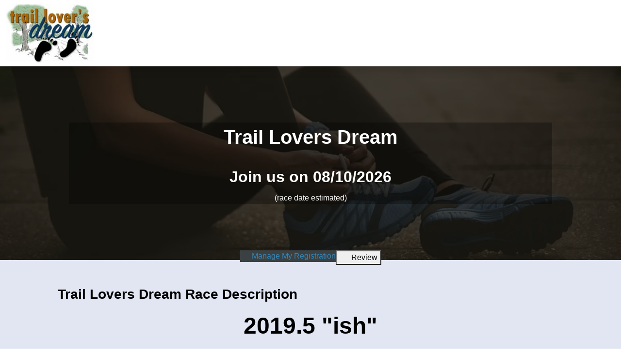

--- FILE ---
content_type: text/html; charset=utf-8
request_url: https://www.raceentry.com/trail-lovers-dream/race-information
body_size: 14574
content:
<!DOCTYPE html>
<html lang="en">
<head>
	<meta name="viewport" content="width=device-width, initial-scale=1">

	<link rel="icon" type="image/png" href="https://www.raceentry.com/img/Race-Registration-Race-Entry-Favicon.png">
	<link rel="preconnect" href="https://fonts.gstatic.com" crossorigin>
	<link rel="canonical" href="https://www.raceentry.com/trail-lovers-dream/race-information">
		<link href="https://cdn.jsdelivr.net/npm/bootstrap@5.3.8/dist/css/bootstrap.min.css" rel="stylesheet" >
		<link href="https://www.raceentry.com/css/site/raceentry--b692bb9a4f9bda6c5a53ef9b2f3c80a4.min.css" rel="stylesheet" >
		<link href="https://www.raceentry.com/css/styles--59e86bff58b5c0e01e13197e40318fd4.min.css" rel="stylesheet" >
		<link href="https://www.raceentry.com/css/application--bcce34be789d809533f8be701e019ab8.min.css" rel="stylesheet" >
		<link id="roboto" href="https://fonts.googleapis.com/css2?family=Roboto+Condensed:wght@300;400;700&amp;family=IM+Fell+English:ital@0;1&amp;display=swap"  rel="preload" >
		<link href="https://www.raceentry.com/lib/FlipClock/flipclock--dab7e4b6479928784c389bab88e01bf6.min.css" rel="stylesheet" >
		<link href="https://www.raceentry.com/css/event/year/banner--b14e0d72a753c49a0e88b5d48a4f40fd.min.css" rel="stylesheet" >
		<link href="https://www.raceentry.com/css/events/index--b13328d1958cce8c5508b276c853dace.min.css" rel="stylesheet" >
		<link href="https://www.raceentry.com/lib/carousel3d/carousel3d--630d6a1f9cafa3223cdf4f39358c0dc8.min.css" rel="stylesheet" >
	<noscript id="deferred_styles">
			<link href="https://www.raceentry.com/lib/font-awesome/css/fontawesome--6df34a1e45f3f652b05b5d9760b6c020.min.css" rel="stylesheet" >
			<link href="https://www.raceentry.com/lib/font-awesome/css/solid--414942a81e5955b0bef983eef9d922ca.min.css" rel="stylesheet" >
			<link href="https://www.raceentry.com/lib/font-awesome/css/brands--472d0dd60f5af008a284361916891ad3.min.css" rel="stylesheet" >
			<link href="https://www.raceentry.com/lib/font-awesome/css/regular--be08683fa6b709d374f51eeb5e96759d.min.css" rel="stylesheet" >
			<link href="https://www.raceentry.com/lib/font-awesome/css/v4-font-face--3445d9f0842c3f9ddc31e60a89c94d8e.min.css" rel="stylesheet" >
			<link href="https://www.raceentry.com/lib/font-awesome/css/v4-shims--4c8e7a2bac65c1b586de6722098485a6.min.css" rel="stylesheet" >
			<link href="https://cdnjs.cloudflare.com/ajax/libs/jquery.rateit/1.1.5/rateit.min.css" rel="stylesheet" >
			<link href="https://www.raceentry.com/css/events/reviews--527f567425f8fa942b84f8a3484a091c.min.css" rel="stylesheet" >
			<link href="https://cdnjs.cloudflare.com/ajax/libs/leaflet/1.9.3/leaflet.min.css" rel="stylesheet" >
	</noscript>
	<script>
		window.onload = function() {
			var addStylesNode = document.getElementById("deferred_styles");
			if (addStylesNode) {
				var replacement = document.createElement("div");
				replacement.innerHTML = addStylesNode.textContent;
				document.body.appendChild(replacement)
				addStylesNode.parentElement.removeChild(addStylesNode);
			}
		};
		document.addEventListener('DOMContentLoaded', function () {
			document.body.addEventListener('touchstart', function () {}, { passive: true });
		});
	</script>
		<script src="https://cdnjs.cloudflare.com/ajax/libs/jquery/3.6.4/jquery.min.js" integrity="sha512-pumBsjNRGGqkPzKHndZMaAG+bir374sORyzM3uulLV14lN5LyykqNk8eEeUlUkB3U0M4FApyaHraT65ihJhDpQ==" crossorigin="anonymous" defer></script>
		<script src="https://www.raceentry.com/js/min/application--f4e2f9a8fe36061c867ffadf712da6ba.min.js" integrity="sha256-n9Qsf5ENDyVqFc8yzTCGLxN5ulZJDx/LTkgtKJC7+Cw=" defer></script>
		<script src="https://cdn.jsdelivr.net/npm/bootstrap@5.3.8/dist/js/bootstrap.bundle.min.js"  defer></script>
		<script src="https://www.raceentry.com/js/general--70bf96e26bc90b91271236b1850cb1be.min.js" integrity="sha256-hQ9dk4BSBXDcg83XVqSf1jd3OhA38Yx3D0KM2uE0Yfs=" defer></script>
		<script src="https://api.mapbox.com/mapbox-gl-js/plugins/mapbox-gl-supported/v1.4.1/mapbox-gl-supported.js"  defer></script>
		<script src="https://cdnjs.cloudflare.com/ajax/libs/jquery.rateit/1.1.5/jquery.rateit.min.js"  defer></script>
		<script src="https://www.raceentry.com/lib/carousel3d/carousel3d--7690dafcdd4ff9e223ee0c1c8c0328d6.min.js" integrity="sha256-Vqakc8CBLbaPSeNU5ixWFdUbtwcdqMkzTba2jK9GflI=" defer></script>
		<script src="https://www.raceentry.com/js/modules/tinymce--d3d84ec485e86728aa846c55ed4412a3.min.js" integrity="sha256-qpcqBEgpwNcMe4KybeVWH0DVEz0gUWRV1/Y6kWihR7k=" defer></script>
		<script src="https://www.raceentry.com/js/events/marketing--ba02c8d09bd9d27a9d2d5f7b61aaa307.min.js" integrity="sha256-fsZZraVbQNvPI4e99rJYA5QTCg47gG6SbsGUO6biffI=" defer></script>
		<script src="https://www.raceentry.com/js/modules/sponsors--cdf3dffce67a7b926d68b8dae8172e6e.min.js" integrity="sha256-hvDzZfMuZm9jp6GCTXXWy1iLSHl2J+53khloz5W0CvA=" defer></script>
		<script src="https://www.raceentry.com/lib/FlipClock/flipclock--3137fdac91f77d229df89a95677f7eb6.min.js" integrity="sha256-6iaCn3AQtktt0FLLM146AYhJZfeTlJz56Ab2QSdLFSA=" defer></script>
		<script src="https://www.raceentry.com/js/modules/CountdownClock--e81619505c2712cf9217fc6d56007693.min.js" integrity="sha256-skMD8/r3m1vbSFd0L1P+7it09qO9RQEmot0XUzuL24Y=" defer></script>
		<script src="https://www.raceentry.com/js/marketing/index--6aef9335cbc356f0ba41d2144698df7c.min.js" integrity="sha256-F/k1WF5Wgy1qKNWRaaVgv8C+0lV/3g4+DP0ubg3Uzhk=" defer></script>
		<script src="https://www.raceentry.com/js/marketing/map--7e742f89530dccf1038d58c32ce85c3d.min.js" integrity="sha256-xQBD6lsSF4d9mpb55Jx5RZYgwYZwHt/SRcaa3RouHSY=" defer></script>
		<script src="https://pagead2.googlesyndication.com/pagead/js/adsbygoogle.js?client=ca-pub-6262742203962159"  defer></script>

	<!-- Google Tag Manager -->
<script>(function(w,d,s,l,i){w[l]=w[l]||[];w[l].push({'gtm.start':
new Date().getTime(),event:'gtm.js'});var f=d.getElementsByTagName(s)[0],
j=d.createElement(s),dl=l!='dataLayer'?'&l='+l:'';j.async=true;j.src=
'https://www.googletagmanager.com/gtm.js?id='+i+dl;f.parentNode.insertBefore(j,f);
})(window,document,'script','dataLayer','GTM-TKWQN9V');</script>
<!-- End Google Tag Manager -->

	
	<title>Trail Lovers Dream - 08/10/2026 - Race Information</title>
	<meta name="description" content="Trail Lovers Dream - 08/10/2026 - Race Information">
	
	
	<link rel="preload" href="../../img/running-shoes-for-race-event.webp" fetchpriority="high" as="image">
	
	<script defer>
		(adsbygoogle = window.adsbygoogle || []).push({
			google_ad_client: "ca-pub-6262742203962159",
			enable_page_level_ads: true
		});
	</script>
	<style type="text/css">
		.re-colpick {
			cursor: pointer;
			width: 4em;
			padding: 0;
		}
	
		::-webkit-color-swatch,
		::-moz-color-swatch {
			border-color: transparent;
		}
	
		/* Social sharing sprite styles */
		.social-sprite {
			display: inline-block;
			width: 32px;
			height: 32px;
		}
	
		.sprite-instagram {
			background-image: url(https://www.raceentry.com/img/sharing/instagram_icon_min.png);
		}
		.sprite-twitter {
			background-image: url(https://www.raceentry.com/img/sharing/twitter.png);
		}
		.sprite-pinterest {
			background-image: url(https://www.raceentry.com/img/sharing/pinterest_32.png);
		}
		.sprite-fb {
			background-image: url(https://www.raceentry.com/img/sharing/facebook_icon_min.png);
		}
		.sprite-linkedin {
			background-image: url(https://www.raceentry.com/img/sharing/linkedin_min.png);
		}
	
		/* Social email sharing sprite styles */
		.email-service {
			display: inline-block;
			width: 100px;
			height: 100px;
		}
	
		.top_banner_positioning {
			width: 100%;
			max-width: 2000px;
			background-image: url("");
			background-repeat: no-repeat;
			background-position: center;
			background-size: contain;
		}
	
		.st-custom-button:hover {
			background-color: inherit !important;
		}
	
		#section_header { background-image: linear-gradient(rgba(20, 17, 9, 0.75), rgba(20, 17, 9, 0.75)), url('../../img/running-shoes-for-race-event.webp'); }
	
		:root {
			--content-width: 1000px;
			--breakpoint: 799px;
			--nav-height: 70px;
			--nav-font-color: #ffffff;
			--link-hover-color: #2581dc;
			--header-text-shadow: -1px 0 white, 0 1px white, 1px 0 white, 0 -1px white;
	
				--header-color:#a7c5d4;
				--market-color:#e1e6f2;
				--description-color:#a7c5d4;
				--map-color:#3b80a3;
				--sponsor-color:#a7c5d4;
				--review-color:#3b80a3;
				--recommendation-color:#a7c5d4;
				--info-color:#3b80a3;
				--contact-color:#a7c5d4;
				--menu-color:#3b4142;
				--navbar-color:#ffffff;
				--header-text-color:#ffffff;
				--market-text-color:#000000;
				--description-text-color:#000000;
				--map-text-color:#000000;
				--sponsor-text-color:#000000;
				--review-text-color:#000000;
				--recommendation-text-color:#000000;
				--info-text-color:#000000;
				--contact-text-color:#000000;
				--menu-text-color:#ffffff;
				--navbar-text-color:#000000;
				--logo-size:large;
				--header-container-color:#000000;
				--header-container-opacity:30;
				--header-container-color-rgba:rgba(0,0,0,0.3);
				--logo-height:121px;
				--logo-height-mobile:111px;
		}
	</style>
	
	<!-- Custom meta data for the FaceBook share button -->
	<meta property="og:title" content="Trail Lovers Dream"/>
	<meta property="og:image" content="https://www.raceentry.com/webapi/imageResize/social-img?url=https%3A%2F%2Fcfimages.raceentry.com%2Flogo%2Ftrail-lovers-dream-registration-logo-54646.jpg%3Fv%3D1562364835"/>
	<meta property="og:type" content="website" />
	<meta name="twitter:image" content="https://www.raceentry.com/webapi/imageResize/social-img?url=https%3A%2F%2Fcfimages.raceentry.com%2Flogo%2Ftrail-lovers-dream-registration-logo-54646.jpg%3Fv%3D1562364835">
	<meta property="og:image:width" content="600">
	<meta property="og:image:height" content="315">
	<meta property="og:site_name" content="Race Entry"/>
	<meta property="og:description" content="Come participate Trail Lovers Dream on August 10 with me."/>
	<meta property="og:url" content="https://www.raceentry.com/trail-lovers-dream/race-information"/>
	

	<style type="text/css">
		.bottom-links li {
			margin-bottom: 5px;
		}
		.bottom-menu-large {
			margin-top: 0px;
		}
	</style>

</head>

<body>
	<!-- Google Tag Manager (noscript) -->
<noscript><iframe src="https://www.googletagmanager.com/ns.html?id=GTM-TKWQN9V"
height="0" width="0" style="display:none;visibility:hidden"></iframe></noscript>
<!-- End Google Tag Manager (noscript) -->
	
	
	

	<div class="wrap" style="min-height: 100vh;">
		<div class="">
			<style>
			.ajax_response_success, .ajax_response_failure
			{
				display: none;
			}
			</style>
			
			<script>
				function show_ajax_init_module() {
					$('.ajax_response_success').each(function () {
						// $(this).hide();
						$(this).addClass('alert alert-success');
					});
					$('.ajax_response_failure').each(function () {
						// $(this).hide();
						$(this).addClass('alert alert-danger');
					});
				}
			
				function show_ajax_success_module() {
					$('.ajax_response_success').fadeIn('slow', hide_ajax_success_module);
				}
			
				function show_ajax_failure_module() {
					$('.ajax_response_failure').fadeIn('slow', hide_ajax_failure_module);
				}
			
				function hide_ajax_success_module() {
					$('.ajax_response_success').delay(4000).fadeOut('slow');
				}
			
				function hide_ajax_failure_module() {
					$('.ajax_response_failure').delay(4000).fadeOut('slow');
				}
			</script>
			
			
			<a class="visually-hidden-focusable btn btn-primary" href="#section_header">Skip to main content</a>
			
			
			
			<div id="section_navbar" class="section_color mrk-navbar row mx-0 justify-content-between shadow">
				<div class="col-sm-3 py-2 d-flex align-items-center">
						<a href="http://www.xcthrillogy.com/home.html">
							<picture>
								
								<img src="https://cfimages.raceentry.com/logo/trail-lovers-dream-registration-logo-54646.jpg?v=1562364835" class="logo-img img-fluid center-block" alt="Trail Lovers Dream registration logo">
							</picture>
						</a>
				</div>
				<div class="col-sm-9">
					<div class="d-flex flex-wrap gap-2 py-2 align-items-center justify-content-end">
					</div>
				</div>
			</div>
			
			<div class="d-none dropzone-previews"></div>
			
			<div class="main-content">
			
			
				<div id="section_header" class="section_color mx-0">
					
			
			
						<div class="d-flex justify-content-center">
							<div class="adshape_bar">
									<ins class="adsbygoogle"
			style="display:block;"
			data-ad-client="ca-pub-6262742203962159"
			data-ad-slot="5589401163"></ins>
			<script async src="https://pagead2.googlesyndication.com/pagead/js/adsbygoogle.js?client=ca-pub-6262742203962159" crossorigin="anonymous"></script>
			<script>(adsbygoogle = window.adsbygoogle || []).push({});
			</script>
			
							</div>
						</div>
			
					<div class="container py-5">
						<div id="header_container">
							<h1>Trail Lovers Dream</h1>
								<input class="d-none" id="opacity_slider">
							<div class="h2">Join us on 08/10/2026</div>
							 (race date estimated) 
						</div>
							<div class="d-flex justify-content-end">
								<div class="adshape_box">
										<ins class="adsbygoogle"
			style="display:block;"
			data-ad-client="ca-pub-6262742203962159"
			data-ad-slot="9240871569"></ins>
			<script async src="https://pagead2.googlesyndication.com/pagead/js/adsbygoogle.js?client=ca-pub-6262742203962159" crossorigin="anonymous"></script>
			<script>(adsbygoogle = window.adsbygoogle || []).push({});
			</script>
			
								</div>
							</div>
					</div><!-- End of .container -->
				</div>
			
				<div id="section_market" class="section_color row mx-0">
					<div id="section_menu" class="col-12 px-4 d-flex justify-content-center">
						<nav id="nav-body">
							<ul class="nav-list">
									<li class="nav-list-item"><a href="https://www.raceentry.com/races/trail-lovers-dream/2019/participant"><i class="fa fa-wrench"></i>&nbsp;Manage My Registration</a> </li>
			
										<li class="nav-list-item">
											<button><i class="fa fa-comment"></i>&nbsp;Review</button>
											<ul class="nav-dropdown">
												<li><a href="https://www.raceentry.com/review/trail-lovers-dream">Write Review</a></li>
											</ul>
										</li>
							</ul>
								<div class="nav-mobile">
									<a id="nav-toggle" href="#" aria-label="nav toggle"><span></span></a>
								</div>
						</nav>
					</div>
			
			
					<div class="col-sm-10 offset-sm-1">
						<h3 class="mx-auto">Trail Lovers Dream Race Description </h3>
						<div class="mb-4">
							<div id="schema_description"><!DOCTYPE html PUBLIC "-//W3C//DTD HTML 4.0 Transitional//EN" "http://www.w3.org/TR/REC-html40/loose.dtd">
			<html><body><p style="text-align: center;"><span style="font-size: 36pt;"><strong><span style="font-family: arial, helvetica, sans-serif;">2019.5 "ish"</span></strong></span></p>
			<p style="text-align: center;"><span style="color: #000080; font-size: 36pt;"><strong><span style="font-family: arial, helvetica, sans-serif;">Trail Lover's Dream</span></strong></span></p>
			<p style="text-align: center;"><span style="font-size: 18pt;"><strong><span style="color: #800000;">SIX</span></strong> AWESOME TRAIL EVENTS INCLUDING <strong><span style="color: #000080;"><em>TWO NIGHT TRAIL EVENTS</em></span></strong></span></p>
			<p style="text-align: center;"><span style="font-size: 18pt;">&amp; <strong><span style="color: #800000;">ONE</span></strong> AMAZING ROAD EVENT</span></p>
			<p><span style="font-size: 12pt;">Registration for this trail bundle includes:</span></p>
			<ul style="list-style-type: disc;"><li><span style="font-size: 12pt;"><a href="http://www.xcthrillogy.com/night-crawlers-trail-adventure---8-10.html">Night Crawlers Trail Adventure</a>&nbsp; ~ August 10th, 2019&nbsp; 7:45 p.m. ~ Silver Lake Park ~ Who is afraid of the dark? Not us! ~ Night trail event 2.5 miles, 5.0 mile, 7.5 miles, 10-mile run ~ <span style="color: #ff0000;">Not a Canicross event.</span></span></li>
			<li><span style="font-size: 12pt;"><a href="http://www.xcthrillogy.com/pike-river-trail-run-walk---9-22.html">Pike River Trail Run/Walk</a>&nbsp;~ September 22nd, 2019 10:15 a.m. Canicross/10:30 a.m. trail run/walk ~ Petrifying Springs Park~ Fabulous fall event over the river and through the woods ~ 3.5 mile and 7.0-mile options.&nbsp;</span></li>
			<li><span style="font-size: 12pt;"><a href="http://www.xcthrillogy.com/wolfpack-trail-run---relay---10-20.html">Wolf Pack Trail Run and Relay</a>&nbsp;&amp;&nbsp;<a href="http://www.xcthrillogy.com/trail-dog-distance-classic.html">Trail Dog Distance Classic</a> (Canicross event) ~ October 20th, 2019 -<span style="color: #ff0000;"> NEW DATE this year</span>! ~ 7:30 a.m. </span>Trail<span style="font-size: 12pt;"> run start/ 2:30 p.m. Canicross start ~ Richard Bong State Recreation Area ~ Who doesn't love the sound of leaves beneath your feet and crispness of fall air? ~ Trail run distances 4.5 miles, 13.5 miles, 29 miles, 43.5 miles, 50 miles ~ Canicross distances 4.5 miles, 9.0 miles, and 13.5 miles.</span></li>
			<li><span style="font-size: 12pt;"><a href="http://www.xcthrillogy.com/evil-smiley-veteran-s-day-run---11-9.html">Evil Smiley Veteran's Day Run</a>&nbsp;(road event) ~ November 9th, 2019 10:30 a.m. ~ UW Parkside Outdoor Track ~ Celebrate and remember those who have served our country ~2-mile run or walk or 10K run ~ <span style="color: #ff0000;">Not a Canicross event.</span> <br></span></li>
			<li><span style="font-size: 12pt;"><a href="http://www.xcthrillogy.com/trails-are-alive-night-adventure---11-23.html">Trails Are Alive Night Adventure</a>&nbsp;~ November 23rd, 2019 2:30 p.m. Canicross event/ 4:00 p.m. Trail run/walk ~ Lake Geneva Canopy Tours ~ Gobble up some new memories by doing a fall night trail run ~ 3.5 mile or 6.5-mile Canicross ~ 3.5. 6.5, or 9.5-mile trail run.</span></li>
			<li><span style="font-size: 12pt;"><a href="http://www.xcthrillogy.com/hateya-trail-run---12-7.html">Hateya Trail Run</a>&nbsp;~ December 7th, 2019 10:15 a.m. Canicross/10:30 a.m. trail run/walk start ~ Lake Geneva Canopy Tours ~ The weather outside may be frightful, but running on trails is always delightful ~ 3.5 miles or 6.5-mile Canicross ~ 3.5, 6.5 or 9.5-mile trail run.</span></li>
			</ul><p><span style="font-size: 12pt;">To learn more information about each of the events, click on the linked event name.&nbsp; </span></p>
			<p><span style="font-size: 12pt;">Please email us with any questions you may have about these or any of the XCThrillogy events at <a href="mailto:briant@kenosharunningcompany.com">briant@kenosharunningcompany.com</a> or <a href="mailto:stephaniez@kenosharunningcompany.com">stephaniez@kenosharunningcompany.com</a> <br></span></p>
			<p>&nbsp;</p>
			<p>&nbsp;</p></body></html>
			</div>
						</div>
					</div>
			
					<div class="col-sm-12 text-center">
						<div class="d-flex flex-wrap items-center justify-content-center gap-2">
						</div>
						<br>
					</div>
				</div>
			
				<div id="section_description" class="section_color">
			
					<div class="container-fluid">
						<div class="text-center h2">Get ready for the Trail Lovers Dream </div>
			
			
			
						<div>
							<div>
								<div class="text-center h3">Share this Kenosha  Race</div>
								<div class="d-flex gap-2 justify-content-center" onclick="$.post('/social-media/m-share/66280');">
									<a target="_blank" rel="nofollow" href="https://www.facebook.com/sharer/sharer.php?u=https://www.raceentry.com/social-media/m-click/66280" class="social-sprite sprite-fb">
										<span class="visually-hidden">Share on Facebook</span>
									</a>
									<a target="_blank" rel="nofollow" href="https://twitter.com/intent/tweet?text=Come attend the Trail Lovers Dream with me!&url=https://www.raceentry.com/social-media/m-click/66280" class="social-sprite sprite-twitter">
										<span class="visually-hidden">Share on X</span>
									</a>
									<a target="_blank" rel="nofollow" href="http://pinterest.com/pin/create/button/?url=https://www.raceentry.com/social-media/m-click/66280" class="social-sprite sprite-pinterest">
										<span class="visually-hidden">Share on Pinterest</span>
									</a>
									<a target="_blank" rel="nofollow" href="http://www.linkedin.com/shareArticle?url=https://www.raceentry.com/social-media/m-click/66280" class="social-sprite sprite-linkedin">
										<span class="visually-hidden">Share on LinkedIn</span>
									</a>
									<a class="fa-stack fa-lg text-primary" data-bs-toggle="modal" href="#modal_share" style="font-size: 1.29em; width: 2rem; height: 2rem; top: -0.1rem;">
										<span class="visually-hidden">Share via Email</span>
										<i class="fa fa-square-o fa-stack-2x" style="font-size: 1.8em;"></i>
										<i class="fa fa-envelope fa-stack-1x"></i>
									</a>
									<a class="fa-stack fa-lg" id="sms_text" href="#" onclick="click_sms_text(); return false;" style="font-size: 1.29em; width: 2rem; height: 2rem; top: -0.1rem;">
										<span class="visually-hidden">Share via SMS Text</span>
										<i class="fa fa-square-o fa-stack-2x" style="font-size: 1.8em;"></i>
										<i class="fa fa-comments fa-stack-1x"></i>
									</a>
								</div>
								<br />
								<div class="d-flex justify-content-center">
			
								</div>
								<br />
							</div>
						<div class="text-center pb-1">
							<div class="d-flex flex-wrap items-center justify-content-center gap-2">
								</div>
								</br>
							</div>
						</div>
					</div>
				</div>
			
				<div id="section_map" class="section_color mx-0">
					<div class="row mx-0">
									<div class="col-sm-6">
										<div>
											<img src="https://cfimages.raceentry.com/info-page-location-map-image/trail-lovers-dream-event-info-page-location-map-image-54646.png" alt="Trail Lovers Dream location map image" style="max-height: 420px; max-width: 100%; z-index: 90; width: auto;"/>
										</div>
									</div>
			
						<div class="col-sm-5 offset-sm-1" style="height: 371px; ">
							<ul class="center-list position-relative">
										<li>
											<div id="video_ad" onclick="start_video('https://www.youtube.com/embed/FwBjEdLqQ9A?rel=0&amp;showinfo=0&amp;autoplay=1;')" style="cursor:pointer;">
												<img class="img img-fluid" src="https://www.raceentry.com/img/race_video.png" style="max-height: 230px;">
												<img class="img img-fluid image_top" src="https://www.raceentry.com/img/race_video_hover.png" style="max-height: 230px;">
											</div>
										</li>
								<li>
									<div class="h4">Trail Lovers Dream Where & When</div>
								</li>
								<li>
									<strong>Location:</strong>
									<small>
												<span>1706 22nd Ave</span>,
											<span>Kenosha </span>,
											<span>WI 53140</span>
									</small>
								</li>
									<li><strong>Race Date:</strong> <small><span>2019/08/10 07:00:00 PM (Saturday)</span></small></li>
									<li>
										<strong>Categories:</strong> <small><ul>
				<li>Individual</li>
			</ul>
			</small>
									</li>
							</ul>
						</div>
					</div>
					<br>
				</div>
			
					<div id="section_sponsor" class="section_color">
						<div>
							
						</div>
					</div>
			
				<div id="section_review" class="section_color row mx-0">
			
						<div class="col-sm-10 offset-sm-1" >
							<h3 style="padding-bottom:5px;" >
								Trail Lovers Dream Reviews
							</h3>
							<div style="padding-bottom: 20px;">
								<span id="average_rating" style="font-size: 12px">0</span>
								<span class="rateit" data-rateit-value="0" data-rateit-readonly="true" style="padding-top:7px;"></span><span style="font-size: 12px"> - <span>0</span> reviews</span>
							</div>
								<p><a href="https://www.raceentry.com/review/trail-lovers-dream" class="btn btn-secondary btn-wrap">Be the first to review Trail Lovers Dream</a></p>
						</div>
			
						<div class="col-sm-10 offset-sm-1">
						</div>
						<div class="col-sm-10 offset-sm-1">
						</div>
				</div>
			
				<div id="section_recommendation" class="section_color row mx-0">
			
						<div class="col-sm-10 offset-sm-1">
							</br>
							<h2>Other Races You May Want to Consider</h2>
							<div class="row text-start">
									<div class="col-sm-12">
										<h4 style="display: inline;"><a href="https://www.raceentry.com/door-county-century-bike-ride/race-information">Door County Century Bike Ride</a></h4>&nbsp-&nbspSep 13th, 2026
										<div style="margin-top: 5px; margin-bottom: 20px;">
			&nbsp;
			
			
			
			The 47th Door County Century - Sunday, September 13, 2026
			
			
			
			RIDE DETAILSThe Door County Century... We call it The Big Ride because&nbsp;it truly is!&nbsp;3,000 riders strong, the DCC is the original Door County century distance event and ...&nbsp;<a href="https://www.raceentry.com/door-county-century-bike-ride/race-information" class="text-decoration-underline">read more</a></div>
									</div>
									<div class="col-sm-12">
										<h4 style="display: inline;"><a href="https://www.raceentry.com/door-county-sprint-triathlon/race-information">Door County Sprint Triathlon</a></h4>&nbsp-&nbspJul 11th, 2026
										<div style="margin-top: 5px; margin-bottom: 20px;">
			The Door County Peninsula is often referred to as the &ldquo;Cape Cod of the Midwest.&rdquo; This popular Midwestern tourist destination offers an abundance of lodging, dining, shopping and entertainment options. The sandy shorelines and majestic bl...&nbsp;<a href="https://www.raceentry.com/door-county-sprint-triathlon/race-information" class="text-decoration-underline">read more</a></div>
									</div>
									<div class="col-sm-12">
										<h4 style="display: inline;"><a href="https://www.raceentry.com/run-madtown/race-information">Run Madtown</a></h4>&nbsp-&nbspMay 24th, 2026
										<div style="margin-top: 5px; margin-bottom: 20px;">
			Run Madtown isn&rsquo;t just a race&mdash;it&rsquo;s Madison&rsquo;s most colorful, community-driven running celebration, complete with a flock of flamingo fun! Every spring, our streets fill with thousands of runners, walkers, and cheer squads for ...&nbsp;<a href="https://www.raceentry.com/run-madtown/race-information" class="text-decoration-underline">read more</a></div>
									</div>
									<div class="col-sm-12">
										<h4 style="display: inline;"><a href="https://www.raceentry.com/door-county-olympic-distance-triathlon/race-information">Door County Olympic Distance Triathlon</a></h4>&nbsp-&nbspJul 12th, 2026
										<div style="margin-top: 5px; margin-bottom: 20px;">
			The Door County Peninsula is often referred to as the &ldquo;Cape Cod of the Midwest.&rdquo; This popular Midwestern tourist destination offers an abundance of lodging, dining, shopping and entertainment options. The sandy shorelines and majestic bl...&nbsp;<a href="https://www.raceentry.com/door-county-olympic-distance-triathlon/race-information" class="text-decoration-underline">read more</a></div>
									</div>
									<div class="col-sm-12">
										<h4 style="display: inline;"><a href="https://www.raceentry.com/door-county-double-door-triathlon/race-information">Door County Double Door Triathlon</a></h4>&nbsp-&nbspJul 12th, 2026
										<div style="margin-top: 5px; margin-bottom: 20px;">
			The Door County Peninsula is often referred to as the &ldquo;Cape Cod of the Midwest.&rdquo; This popular Midwestern tourist destination offers an abundance of lodging, dining, shopping and entertainment options. The sandy shorelines and majestic bl...&nbsp;<a href="https://www.raceentry.com/door-county-double-door-triathlon/race-information" class="text-decoration-underline">read more</a></div>
									</div>
									<div class="col-sm-12">
										<h4 style="display: inline;"><a href="https://www.raceentry.com/mark-ernst-memorial-kids-triathlon/race-information">Mark Ernst Memorial Kids' Triathlon</a></h4>&nbsp-&nbspJul 11th, 2026
										<div style="margin-top: 5px; margin-bottom: 20px;">
			Age 6: 50 yd swim, 1/2 mile bike, 1/3 mile runAges 7-8: 100 yd swim, 1 mile bike, 1/2 mile runAges 9-10: 100 yd swim, 2 mile bike, 3/4 mile runAges 11-13: 200 yd swim, 5 mile bike, 1 mile run
			...&nbsp;<a href="https://www.raceentry.com/mark-ernst-memorial-kids-triathlon/race-information" class="text-decoration-underline">read more</a></div>
									</div>
									<div class="col-sm-12">
										<h4 style="display: inline;"><a href="https://www.raceentry.com/the-fall-50/race-information">The Fall 50</a></h4>&nbsp-&nbspOct 24th, 2026
										<div style="margin-top: 5px; margin-bottom: 20px;">
			The Fall 50 is designed to be a daylong running adventure set against the colorful backdrop of Door County, Wisconsin during peak Fall colors. Participants may compete as members of a team of 2-5 runners or as a solo ultra-marathoner.
			...&nbsp;<a href="https://www.raceentry.com/the-fall-50/race-information" class="text-decoration-underline">read more</a></div>
									</div>
									<div class="col-sm-12">
										<h4 style="display: inline;"><a href="https://www.raceentry.com/no-frills-fun-run/race-information">No Frills Fun Run</a></h4>&nbsp-&nbspFeb 22nd, 2026
										<div style="margin-top: 5px; margin-bottom: 20px;">
			&nbsp;
			No Frills 12th Annual Run
			...but you can choose whatever distance you like!
			...&nbsp;<a href="https://www.raceentry.com/no-frills-fun-run/race-information" class="text-decoration-underline">read more</a></div>
									</div>
									<div class="col-sm-12">
										<h4 style="display: inline;"><a href="https://www.raceentry.com/warrenville-park-district-firecracker-5k/race-information">Warrenville Park District Firecracker 5K</a></h4>&nbsp-&nbspJul 4th, 2026
										<div style="margin-top: 5px; margin-bottom: 20px;">
			&nbsp;
			&nbsp;
			The Warrenville Park District is hosting the 16th Annual Firecracker 5k Run/Walk on Saturday, July 4. The 5K run kicks off at the Warrenville Park District Recreation Center at 8:00am sharp. The scenic course incorporates the Illinois ...&nbsp;<a href="https://www.raceentry.com/warrenville-park-district-firecracker-5k/race-information" class="text-decoration-underline">read more</a></div>
									</div>
									<div class="col-sm-12">
										<h4 style="display: inline;"><a href="https://www.raceentry.com/cliff-runner-10k/race-information">Cliff Runner 10K</a></h4>&nbsp-&nbspJul 19th, 2026
										<div style="margin-top: 5px; margin-bottom: 20px;">
			Come run the Cliff Runner 10K race in Sherwood July 19th, 2026.
			10:00 am start
			This is an extreme 10k trail run of mostly single track trails.It is designed to take you through the most challenging sections of the High Cliff State Park.There will be...&nbsp;<a href="https://www.raceentry.com/cliff-runner-10k/race-information" class="text-decoration-underline">read more</a></div>
									</div>
							</div>
							<br>
						</div>
				</div>
			
				<div id="section_info" class="section_color row mx-0">
				</div>
			
				<div id="section_contact" class="section_color row mx-0">
			
					<div class="col-sm-10 offset-sm-1 py-3">
						<div>
							Join us at the Trail Lovers Dream in August for a great race. The Trail Lovers Dream works hard to deliver you a memorable race experience. We would love to hear from you, so consider writing us a review.
						</div>
							<p class="text-start"><span class="text-start"><a href="https://www.raceentry.com/review/trail-lovers-dream" class="btn btn-secondary btn-wrap">Write Review</a></span></p>
			
						<div>
							<h4 class="text-start">Contact Information </h4>
							<div class="text-start ">If you have any questions or comments for the event directors, click the button below.</div>
							<div>
								<button class="btn btn-secondary btn-wrap waves-effect waves-light mt-3 mb-3" onclick="toggle_contact_form()">Questions?</button>
								<div id="contact_form" class="d-none">
									<form action="" method="post" role="form">
										<div class="mb-3">
											<label for="name" class="visually-hidden form-label">Name</label>
											<input id="name" type="text" name="name"  placeholder="Name*" class="form-control" autocomplete="name" required onclick="hide_success_failure_message()">
										</div>
			
										<div class="mb-3">
											<label for="email" class="visually-hidden form-label">Email</label>
											<input id="email" type="email" name="email"  placeholder="Email Address*" class="form-control" autocomplete="email" required onclick="hide_success_failure_message()">
										</div>
			
										<div class="mb-3">
											<label for="phone" class="visually-hidden form-label">Phone</label>
											<input id="phone" type="text" class="form-control" name="phone" placeholder="Phone Number*" autocomplete="tel" required onclick="hide_success_failure_message()">
										</div>
			
										<div class="mb-3">
											<label for="question" class="visually-hidden form-label">Question or Comment</label>
											<textarea id="question" name="questions" placeholder="Please write your questions or comments here.*" class="form-control" rows="5" required onclick="hide_success_failure_message()"></textarea>
										</div>
			
										<div class="mb-3">
											<div class="g-recaptcha" data-sitekey="6LcSL4UUAAAAAM45IitdouZ2d0MCDe1qa744zMkC" required onclick="hide_success_failure_message()"></div>
											
			
											
										</div>
			
										<div id="missing_fields" class="mb-3 alert alert-danger form-control text-center d-none">
											<small>Please include all fields</small>
										</div>
			
										<div id="invalid_contact_email" class="mb-3 alert alert-danger form-control text-center d-none">
											<small>Contact email for event director is invalid. Please try again later</small>
										</div>
			
										<div id="contact_success" class="mb-3 alert alert-success form-control text-center d-none">
											<small>Race Entry has sent your message to Trail Lovers Dream.</small>
										</div>
									</form>
									<div class="mb-3 col">
										<button class="btn btn-secondary" onclick="submit_contact_form()">Submit</button>
										<button class="btn " onclick="hide_contact_form()">Cancel</button>
									</div>
									<h2 id="error_occurred" class="d-none">An error occurred</h2>
								</div>
							</div>
							<div>&nbsp;</div>
							<p class="text-start" style="padding-top: 20px;"> <a class="" data-bs-toggle="modal" data-bs-target="#disclaimerModal" href="#" title="Trail Lovers Dream Disclaimer">Trail Lovers Dream - Disclaimer</a></p>
						</div>
					</div>
				</div>
				<div id="expedia-display row">
			
						<!-- Condition 1: Always display banner when ads are allowed -->
						<div class="eg-affiliate-banners" id="expedia_banner" data-program="us-expedia" data-network="pz" data-layout="leaderboard" data-image="solo-trip" data-message="bye-bye-bucket-list-hello-adventure" data-link="home" data-camref="1101l3x5Rg" data-pubref="Race_Entry"></div>
					<script class="eg-affiliate-banners-script" src="https://affiliates.expediagroup.com/products/banners/assets/eg-affiliate-banners.js" async defer></script>
				</div>
			</div>
			
			
			<!-- Share Modal -->
			<div id="modal_share" class="modal fade modal-share" tabindex="-1" role="dialog" aria-labelledby="modal_label" aria-hidden="true" style="top: 20%;">
				<div class="modal-dialog modal-dialog-constrained">
					<div class="modal-content">
						<div class="modal-header">
							<h4>Please select your email service</h4>
							<button type="button" class="btn-close" data-bs-dismiss="modal" aria-label="Close"></button>
						</div>
						<div class="modal-body">
							<div class="email-select text-center">
								<a class="email-service me-2" target="_blank" href="https://mail.google.com/mail/u/0/?view=cm&su=Attend+the+Trail+Lovers+Dream%21&to&body=Come+attend+the+Trail+Lovers+Dream+with+me%21+Check+out+the+details+here%3A+https%3A%2F%2Fwww.raceentry.com%2Fsocial-media%2Fm-click%2F66280"><img src="https://www.raceentry.com/img/sharing/gmail.webp" loading="lazy" style="width:100px"/>Gmail</a>
								<a class="email-service me-2" target="_blank" href="https://compose.mail.yahoo.com/?&Attend+the+Trail+Lovers+Dream%21&To=&Body=Come+attend+the+Trail+Lovers+Dream+with+me%21+Check+out+the+details+here%3A+https%3A%2F%2Fwww.raceentry.com%2Fsocial-media%2Fm-click%2F66280"><img src="https://www.raceentry.com/img/sharing/yahoo.webp" loading="lazy" style="width:100px"/>Yahoo</a>
								<a class="email-service me-2" target="_blank" href="https://mail.live.com/default.aspx?rru=compose&Attend+the+Trail+Lovers+Dream%21&to=&body=Come+attend+the+Trail+Lovers+Dream+with+me%21+Check+out+the+details+here%3A+https%3A%2F%2Fwww.raceentry.com%2Fsocial-media%2Fm-click%2F66280"><img src="https://www.raceentry.com/img/sharing/outlook.webp" loading="lazy" style="width:100px"/>Outlook</a>
								<a class="email-service me-2" href="mailto:?subject=Attend+the+Trail+Lovers+Dream%21&body=Come+attend+the+Trail+Lovers+Dream+with+me%21+Check+out+the+details+here%3A+https%3A%2F%2Fwww.raceentry.com%2Fsocial-media%2Fm-click%2F66280"><img src="https://www.raceentry.com/img/sharing/email_2.webp" loading="lazy" style="width:100px"/>Email</a>
							</div>
						</div>
					</div>
				</div>
			</div>
			<!-- Video Modal -->
			<div class="modal fade custom-black-text" id="videoModal" tabindex="-1" role="dialog" aria-labelledby="videoModalTitle" aria-hidden="true">
				<div class="modal-dialog">
					<div class="modal-content">
						<div class="modal-header">
							<h3 class="modal-title" id="videoModalTitle">Trail Lovers Dream Video</h3>
							<button type="button" class="btn-close" aria-hidden="true" data-bs-dismiss="modal"></button>
						</div>
						<div class="modal-body">
							<iframe id="current_video" class="ratio ratio-16x9" src="" frameborder="0" allowfullscreen></iframe>
						</div>
						<div class="modal-footer">
							<button type="button" class="btn btn-secondary" data-bs-dismiss="modal">Close</button>
						</div>
					</div>
				</div>
			</div>
			
			<!-- Event Disclaimer Modal -->
			<div class="modal fade custom-black-text" id="disclaimerModal" tabindex="-1" role="dialog" aria-labelledby="disclaimerModalTitle" aria-hidden="true">
				<div class="modal-dialog">
					<div class="modal-content">
						<div class="modal-header">
							<h3 class="modal-title" id="disclaimerModalTitle">Trail Lovers Dream Disclaimer</h3>
							<button type="button" class="btn-close" aria-hidden="true" data-bs-dismiss="modal"></button>
						</div>
						<div class="modal-body">
							<p>
								Information on this page about the Trail Lovers Dream is only as current or accurate as the race has made it. <a href="http://www.raceentry.com">Raceentry.com</a> assumes no liability for false, or out of date Trail Lovers Dream information. Raceentry.com will not be held responsible for any damages related to the following:
								<ul>
									<li>Race results &/or participant numbers</li>
									<li>Race date</li>
									<li>Price</li>
									<li>Photos</li>
											<li>Reviews</li>
											<li>Course map and elevation chart</li>
								</ul>
								Raceentry.com also cannot attest to the validity of individual Trail Lovers Dream reviews. All of the information about the race has either been supplied by the event staff or can be modified at any time by their race management. 2019 Trail Lovers Dream registration details are only as accurate as the event has made them.
							</p>
						</div>
						<div class="modal-footer">
							<button type="button" class="btn btn-secondary" data-bs-dismiss="modal">Close</button>
						</div>
					</div>
				</div>
			</div>
			
			<!-- Series Select Modal (external CSS in index.css) -->
			
			
			<div class="modal fade" id="dd_modal" tabindex="-1" role="dialog" aria-labelledby="dd_modal_label" aria-hidden="true">
				<div class="modal-dialog">
					<div class="modal-content">
						<div class="modal-header">
							<h4 class="modal-title" id="dd_modal_label">SHARE VIA TEXT</h4>
							<button type="button" class="btn-close" data-bs-dismiss="modal" aria-hidden="true"></button>
						</div>
						<div id="dd_modal_body"class="modal-body"></div>
						<div class="modal-footer">
							<button type="button" class="btn btn-danger" data-bs-dismiss="modal" aria-hidden="true">Cancel</button>
						</div>
					</div>
				</div>
			</div>
			
			<input id="text_sms_url" type="hidden" value="https://www.raceentry.com/race/trail-lovers-dream/2019/TextSms/">
			<input id="sharing_url" type="hidden" value="Come participate Trail Lovers Dream on August 10 with me. https://www.raceentry.com/trail-lovers-dream/race-information">
			<input id="api_section_url" type="hidden" value="https://www.raceentry.com/trail-lovers-dream/race-information/api-data">
			<input type="hidden" id="ad_base_url" value="https://www.raceentry.com/ads/view/"/>
			<input type="hidden" id="ad_info_1" value="54646"/>
			<input type="hidden" id="ad_bar_width" value="733"/>
			<input type="hidden" id="ad_bar_height" value="95"/>
			<input type="hidden" id="ad_box_width" value="305"/>
			<input type="hidden" id="ad_box_height" value="255"/>
			<input type="hidden" id="container_min_size" value="720"/>
			<input type="hidden" id="ad_change_interval" value="60000"/>
			<input id="ajax_url" type="hidden" value="https://www.raceentry.com/race/trail-lovers-dream/info-page/save-info" />
			<input id="ajax_call" type="hidden" value="https://www.raceentry.com/races/trail-lovers-dream/promotions/" />
			<input id="edit_url" type="hidden" value="https://www.raceentry.com/race/trail-lovers-dream/info-page/" />
			<input id="feedback_url" type="hidden" value="https://www.raceentry.com/feedback/review/" />
			<input id="contact_url" type="hidden" value="https://www.raceentry.com/trail-lovers-dream/race-information/">
			<input id="event_year" type="hidden" value="2019"/>
			<input id="event_name" type="hidden" value="Trail Lovers Dream"/>
			<input id="review_count" type="hidden" value="0"/>
			
			
		</div>

	</div> <!--end of wrap -->
	<div class="footer_container position-absolutedd w-100" style="bottom: 0;">
			<style>
				.bottom-menu .title {
					font-size: 20px;
				}
				.bottom-menu .bottom-links {
					font-size: 20px;
				}
				.bottom-links li {
					margin-bottom: 10px;
				}
				.bottom-menu .title{
					margin-bottom: 1em;
				}
				.bottom-menu .bottom-links a{
				}
				.bottom-menu-copyright {
					color: white;
				}
				.bottom-menu-copyright a {
					color: white;
				}
			</style>
			
			<div class="bottom-menu bottom-menu-large bottom-menu-inverse">
				<div class="container-fluid">
					<div class="row" id="footer">
			
							<div class="row fs-1">
								<div class="col-md">
									<div class="title h5">Race Participants</div>
									<ul class="bottom-links">
										<li><a href="https://www.raceentry.com/find-my-order">Find My Order</a></li>
										<li><a href="https://www.raceentry.com/race-calendar">Race Calendar</a></li>
										<li><a href="https://www.raceentry.com/virtual-race-calendar">Virtual Race Calendar</a></li>
										<li><a href="https://www.raceentry.com/find-US-races-by-state">Find Races By State</a></li>
										<li><a href="https://www.raceentry.com/find-US-charity-race-fundraisers-by-state">Find Charity Races By State</a></li>
										<li><a href="https://www.raceentry.com/clubs/directory">Find & Join Clubs</a></li>
										<li><a href="https://www.raceentry.com/race-to-inspire-scholarship">College Scholarship</a></li>
									</ul>
								</div><!-- End of .col-md-2 -->
			
								<div class="col-md">
									<div class="title h5">Timers</div>
									<ul class="bottom-links">
										<li><a href="https://www.raceentry.com/race-chip-timing-systems">Race Timers in the USA</a></li>
										<li><a href="https://www.raceentry.com/race-chip-timers">Race Timing Technologies</a></li>
										<li><a href="https://www.raceentry.com/live-race-results"> Live Race Results </a></li>
									</ul>
									<div class="my-0 my-md-5"></div>
									<div class="title h5">Timer & Sponsor Engagement</div>
									<ul class="bottom-links">
										<li><a href="https://www.raceentry.com/sponsor">Sponsor a Race</a></li>
										<li><a href="https://www.raceentry.com/timer-program-race-entry">Race Entry Timer Program</a></li>
										<li><a href="https://www.raceentry.com/timer/create">Add Your Timing Company</a></li>
										<li> <a href="https://www.raceentry.com/advertising/timer/purchase">Advertise Your Timing Company</a></li>
									</ul>
								</div><!-- End of .col-md-2 -->
			
								<div class="col-md">
									<div class="title h5">About Race Entry</div>
									<ul class="bottom-links">
										<li><a href="https://www.raceentry.com/race-management-software-about-us">About Us</a></li>
										<li><a href="https://www.raceentry.com/benefits-of-race-entry">Benefits</a></li>
										<li><a href="https://www.raceentry.com/comparison-of-online-registration-systems">Compare</a></li>
										<li><a href="https://www.raceentry.com/race-director-faq">FAQ</a></li>
										<li><a href="https://www.raceentry.com/contact-us">Contact Us</a></li>
										<li><a href="https://www.raceentry.com/m/gen?q=1">Schedule a Demo</a></li>
										<li><a href="https://www.raceentry.com/">Race Entry Home</a></li>
									</ul>
								</div><!-- End of .col-md-3 -->
			
								<div class="col-md d-flex flex-column">
									<div>
										<div class="title h5">Club & Race Resources</div>
										<ul class="bottom-links">
											<li><a href="https://www.raceentry.com/how-to-organize-a-5k">How to Organize a 5k</a></li>
											<li><a href="https://www.raceentry.com/how-to-increase-race-revenue-grow-participation">How to Grow Your Race</a></li>
											<li><a href="https://www.raceentry.com/how-to-make-a-race-fundraiser">How to Make a Race Fundraiser</a></li>
											<li><a href="https://www.raceentry.com/create-race-map">Create a Free Race Map</a></li>
											<li><a href="https://www.raceentry.com/advertising/event/purchase">Advertise Your Race</a></li>
											<li><a href="https://www.raceentry.com/blog/articles">Race Entry Blog</a></li>
										</ul>
									</div>
									<!-- Pushes this div to the bottom -->
									<div class="mt-auto d-flex justify-content-center justify-content-md-end mb-2">
										<a class="btn btn-primary btn-lg px-4 py-3 fs-4 btn-embossed"
											href="https://sso.raceentry.com/?r=https://www.raceentry.com/account/log-in">
											Log In
										</a>
									</div>
								</div><!-- End of .col-md-3 -->
							</div> <!-- End of .row -->
			
							<div class="row d-flex justify-content-center justify-content-md-end mt-1 mb-4">
								<div class="col-md-auto">
									<ul class="footer_social d-flex justify-content-center justify-content-md-end elign-items-center mx-auto mx-md-0" style="list-style: none;margin:0;padding-left:0;">
										<li class="anim_magenta"> <a href="https://www.instagram.com/race_entry/" target="_blank" rel="noreferrer" aria-label="Race Entry Instagram Page"> <i class="m-0 fa fa-instagram"></i></a> </li>
										<li class="anim_blue"><a href="https://www.facebook.com/RaceEntryLLC/?fref=ts" target="_blank" rel="noreferrer" aria-label="Race Entry Facbook Page"><i class="m-0 fa fa-facebook"></i></a></li>
										<li class="anim_black"><a href="https://twitter.com/RaceEntry?lang=en" target="_blank" rel="noreferrer" aria-label="Race Entry X Page">
											<svg xmlns="http://www.w3.org/2000/svg" width="16" height="16" fill="currentColor" class="bi bi-twitter-x" viewBox="0 0 16 16">
												<path d="M12.6.75h2.454l-5.36 6.142L16 15.25h-4.937l-3.867-5.07-4.425 5.07H.316l5.733-6.57L0 .75h5.063l3.495 4.633L12.601.75Zm-.86 13.028h1.36L4.323 2.145H2.865z"/>
											</svg>
										</a></li>
										<li class="anim_red"><a href="https://www.youtube.com/channel/UCuGq4VhPEvX7AS5i4mIXywQ" target="_blank" rel="noreferrer" aria-label="Race Entry YouTube Page"><i class="m-0 fa fa-youtube"></i></a></li>
									</ul>
								</div><!-- End of .col-md-3 -->
							</div>
					</div><!-- End of .row -->
						<div class="mt-2">
							<div class="flex_footer_logo">
								<a href="https://www.raceentry.com/" target="_blank">
									<img class="center-block w-auto" loading="lazy" decoding="async" id="RaceEntry" alt="Race Entry, Race management software online registration" height="80" src="\img\logos\Race-Registration-Software-Race-Entry.png"/>
								</a>
								<a href="https://www.comevolunteer.com/" target="_blank" rel="noreferrer">
									<img class="center-block w-auto" loading="lazy" decoding="async" id="ComeVolunteer" alt="Volunteer management software with online registration" height="80" src="\img\logos\Volunteer-Registration-Management-Software-Come-Volunteer.png"/>
								</a>
								<a href="https://www.strideevents.com/" target="_blank" rel="noreferrer">
									<img class="center-block w-auto" loading="lazy" decoding="async" id="StrideEvents" alt="Event Management software solutions" height="80" src="\img\logos\Event-registration-management-software-Stride-Events.png"/>
								</a>
								<a href="https://www.rodeoticket.com/" target="_blank" rel="noreferrer">
									<img class="center-block w-auto" loading="lazy" decoding="async" id="powered_by_rodeo_ticket" alt="Rodeo Ticketing Management Software and Participant Management" height="80" src="\img\logos\Rodeo-Attendee-Management-Software-Rodeo-Ticket.png"/>
								</a>
							</div>
						</div> <!-- End of brand image footers -->
				</div><!-- End of .container -->
			</div> <!-- /bottom-menu /large /inverse -->
			
			<div class="d-flex justify-content-between bottom-menu-copyright ps-3 pe-3">
				<div class="fs-3"> 
					<a href="https://www.raceentry.com/privacy-policy">Privacy Policy</a> | 
					<a href="https://www.raceentry.com/terms-and-conditions">Terms</a> | 
					<a class="modal-link" data-bs-toggle="modal" data-bs-target="#api-modal">API Documentation</a> |
					<a href="https://www.raceentry.com/release-notes">Release Notes</a> 
				</div>
				<div>
					<div class="container-fluid">
						<p class="fs-3">Copyright &copy; 2026 RODEOTICKET.COM  All rights reserved.</p>
					</div><!-- End of .container -->
				</div><!-- End of .bottom-menu-copyright -->
			</div>
			
			<div id="api-modal" class="modal fade" tabindex="-1" aria-labelledby="modal_label" aria-hidden="true">
				<div class="modal-dialog">
					<div class="modal-content">
						<div class="modal-header">
							<h5>Which API Documentation would you like to see?</h5>
							<button type="button" class="btn-close" data-bs-dismiss="modal" aria-label="Close"></button>
						</div>
						<div class="modal-body">
							<p><a href="https://www.raceentry.com/documentation/softwareapi/index">Click here</a> for the API used by Agee Race Timing and Laurel Timing</p>
							<div class="d-flex flex-wrap justify-content-center gap-3 my-3">
							<img src="https://www.raceentry.com/img/timers/agee-race-timing.png" alt="Agee Logo"/>
							<img src="https://www.raceentry.com/img/timers/laurel-logo.png" alt="Laurel Logo"/>
							</div>
							<p><a href="https://www.raceentry.com/documentation/timerapi/index">Click here</a> for the API used by all other timing companies</p>
							<div class="d-flex flex-wrap justify-content-center gap-3 my-3">
							<img src="https://www.raceentry.com/img/timers/raceday-scoring.png" alt="RaceDay Scoring Logo"/>
							<img src="https://www.raceentry.com/img/timers/race-result.png" alt="Race Result Logo"/>
							<img src="https://www.raceentry.com/img/timers/runscore.png" alt="RunScore Logo"/>
							<img src="https://www.raceentry.com/img/timers/the-race-director.png" alt="The Race Director Logo"/>
							</div>
						</div>
						<div class="modal-footer">
							<button type="button" class="btn btn-danger" data-bs-dismiss="modal">Close</button>
						</div>
					</div>
				</div>
			</div>
	</div>
	
	<!-- Custom -->
	
	<script type="application/ld+json">{"@context":"https:\/\/schema.org","@type":"Event","name":"Trail Lovers Dream","description":"2019.5 \"ish\"\nTrail Lover's Dream\nSIX AWESOME TRAIL EVENTS INCLUDING TWO NIGHT TRAIL EVENTS\n&amp; ONE AMAZING ROAD EVENT\nRegistration for this trail bundle includes:\nNight Crawlers Trail Adventure&nbsp; ~ August 10th, 2019&nbsp; 7:45 p.m. ~ Silver Lake Park ~ Who is afraid of the dark? Not us! ~ Night trail event 2.5 miles, 5.0 mile, 7.5 miles, 10-mile run ~ Not a Canicross event.\nPike River Trail Run\/Walk&nbsp;~ September 22nd, 2019 10:15 a.m. Canicross\/10:30 a.m. trail run\/walk ~ Petrifying Springs Park~ Fabulous fall event over the river and through the woods ~ 3.5 mile and 7.0-mile options.&nbsp;\nWolf Pack Trail Run and Relay&nbsp;&amp;&nbsp;Trail Dog Distance Classic (Canicross event) ~ October 20th, 2019 - NEW DATE this year! ~ 7:30 a.m. Trail run start\/ 2:30 p.m. Canicross start ~ Richard Bong State Recreation Area ~ Who doesn't love the sound of leaves beneath your feet and crispness of fall air? ~ Trail run distances 4.5 miles, 13.5 miles, 29 miles, 43.5 miles, 50 miles ~ Canicross distances 4.5 miles, 9.0 miles, and 13.5 miles.\nEvil Smiley Veteran's Day Run&nbsp;(road event) ~ November 9th, 2019 10:30 a.m. ~ UW Parkside Outdoor Track ~ Celebrate and remember those who have served our country ~2-mile run or walk or 10K run ~ Not a Canicross event. \nTrails Are Alive Night Adventure&nbsp;~ November 23rd, 2019 2:30 p.m. Canicross event\/ 4:00 p.m. Trail run\/walk ~ Lake Geneva Canopy Tours ~ Gobble up some new memories by doing a fall night trail run ~ 3.5 mile or 6.5-mile Canicross ~ 3.5. 6.5, or 9.5-mile trail run.\nHateya Trail Run&nbsp;~ December 7th, 2019 10:15 a.m. Canicross\/10:30 a.m. trail run\/walk start ~ Lake Geneva Canopy Tours ~ The weather outside may be frightful, but running on trails is always delightful ~ 3.5 miles or 6.5-mile Canicross ~ 3.5, 6.5 or 9.5-mile trail run.\nTo learn more information about each of the events, click on the linked event name.&nbsp; \nPlease email us with any questions you may have about these or any of the XCThrillogy events at briant@kenosharunningcompany.com or stephaniez@kenosharunningcompany.com \n&nbsp;\n&nbsp;","startDate":"2019-08-10T19:00:00-05:00","organizer":{"@type":"Person","name":"Brian Thomas","url":"http:\/\/www.xcthrillogy.com\/home.html"},"url":"http:\/\/www.xcthrillogy.com\/home.html","location":{"@type":"Place","name":"Trail Lovers Dream","address":{"@type":"PostalAddress","addressLocality":"Kenosha ","addressRegion":"WI","postalCode":"53140","streetAddress":"1706 22nd Ave","addressCountry":"USA"}}}</script>
</body>

</html>


--- FILE ---
content_type: text/html; charset=utf-8
request_url: https://www.google.com/recaptcha/api2/aframe
body_size: 265
content:
<!DOCTYPE HTML><html><head><meta http-equiv="content-type" content="text/html; charset=UTF-8"></head><body><script nonce="-rD1HCcL2mWpow_Z1VttOQ">/** Anti-fraud and anti-abuse applications only. See google.com/recaptcha */ try{var clients={'sodar':'https://pagead2.googlesyndication.com/pagead/sodar?'};window.addEventListener("message",function(a){try{if(a.source===window.parent){var b=JSON.parse(a.data);var c=clients[b['id']];if(c){var d=document.createElement('img');d.src=c+b['params']+'&rc='+(localStorage.getItem("rc::a")?sessionStorage.getItem("rc::b"):"");window.document.body.appendChild(d);sessionStorage.setItem("rc::e",parseInt(sessionStorage.getItem("rc::e")||0)+1);localStorage.setItem("rc::h",'1768842290287');}}}catch(b){}});window.parent.postMessage("_grecaptcha_ready", "*");}catch(b){}</script></body></html>

--- FILE ---
content_type: text/javascript
request_url: https://www.raceentry.com/js/marketing/map--7e742f89530dccf1038d58c32ce85c3d.min.js
body_size: 792
content:
var map_initialized=!1;function init_mapbox(){if(!1===mapboxgl.supported()){load_script("https://api.mapbox.com/mapbox.js/v3.2.1/mapbox.js","https://api.mapbox.com/mapbox.js/v3.2.1/mapbox.css",init_mapbox_js)}else{load_script("https://api.mapbox.com/mapbox-gl-js/v1.12.0/mapbox-gl.js","https://api.mapbox.com/mapbox-gl-js/v1.12.0/mapbox-gl.css",init_mapbox_gljs)}}function init_mapbox_js(){L.mapbox.accessToken=access_token;const t=L.mapbox.map("map").setView([longitude,latitude],11);L.mapbox.styleLayer("mapbox://styles/mapbox/streets-v11").addTo(t)}function init_mapbox_gljs(){mapboxgl.accessToken=access_token;const t=new mapboxgl.Map({container:"map",style:"mapbox://styles/mapbox/streets-v11",center:[longitude,latitude],scrollZoom:!1,zoom:10});t.on("load",(function(){!!favicon.includes("strideevents")?(new mapboxgl.Marker).setLngLat([longitude,latitude]).addTo(t):t.loadImage(favicon,(function(e,o){if(e)throw e;var a;t.addImage("icon",o),a="icon",t.addSource("point",{type:"geojson",data:{type:"FeatureCollection",features:[{type:"Feature",geometry:{type:"Point",coordinates:[longitude,latitude]}}]}}),t.addLayer({id:"points",type:"symbol",source:"point",layout:{"text-field":$("#event_year").val()+" "+$("#event_name").val(),"text-variable-anchor":["top"],"text-radial-offset":.75,"text-justify":"auto","icon-image":a,"icon-size":.75}})}))}))}function load_script(t,e,o){const a=document.getElementsByTagName("head")[0],n=document.createElement("script"),i=document.createElement("link");function s(){o&&(o(),n.onload=n.onreadystatechange=null,o=null)}i.href=e,i.rel="stylesheet",a.appendChild(i),n.type="text/javascript",n.onload=s,n.onreadystatechange=function(){"complete"===this.readyState&&s()},n.src=t,a.appendChild(n)}$(window).on("scroll",(function(){map_initialized||$("#map_outer_div").length&&$("#map_outer_div").offset().top<=$(window).height()+$(document).scrollTop()&&(map_initialized=!0,init_mapbox())}));